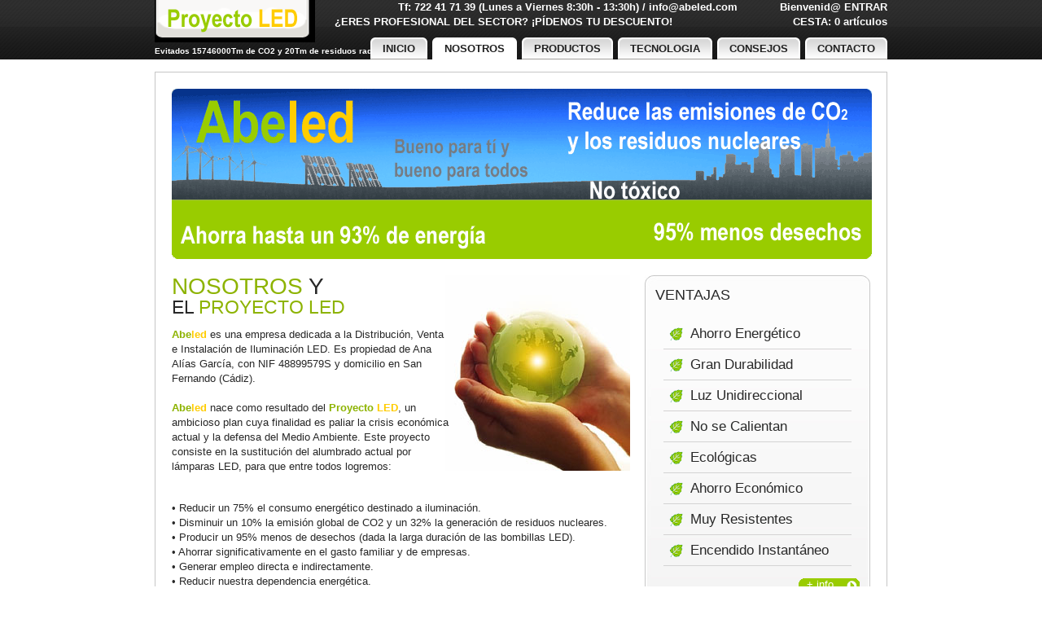

--- FILE ---
content_type: text/html
request_url: https://abeled.es/nosotros.php?vsid=tbbwVY
body_size: 3492
content:
<!DOCTYPE HTML PUBLIC "-//W3C//DTD HTML 4.01 Transitional//EN" "http://www.w3.org/TR/html4/loose.dtd">
<head>
  <title>ABELED - Lámparas LED: Bombillas, Focos, Tubos, Downlights, Farolas, Luminarias...</title>
  <link rel="shortcut icon" href="/favicon.png" type="image/x-icon">
  <link rel="icon" href="/favicon.png" type="image/x-icon">
  <meta name="robots" content="index, follow" />
  <meta http-equiv="Content-Type" content="text/html; charset=iso-8859-1" />
  <meta name="author" content="ABELED" />
  <meta name="description" content="Tienda especializada en Iluminación LED. Las bombillas LED, ecológicas y económicas, ahorran un 90% de energía y duran 50 veces más, siendo el doble de eficientes que las de bajo consumo.">
  <meta name="keywords" content="abeled, LED, ecowat, led, ecológica, energía, bombilla, luces, bajo consumo, luz, iluminación, lámpara, electricidad, medio ambiente, barato, económico, ahorro, bulbo, foco, farola, e27, e14, e40, mr16, gu10, g9, g24, t8, tubo, fluorescente, halógena, dicroica, vapor de mercurio, vapor de sodio, precio, diodo, españa, europa, tienda, venta, comprar, crisis, energética, luminaria, instalador">
  <link href="css/style.css" rel="stylesheet" type="text/css" />
<script language="JavaScript">
function info(a){window.open('info/'+a+'.htm','_blank','toolbar=0, status=0, scrollbars=1, resizable=0, width=400, height=280');}
</script>
</head>

<body>

<!-- wrapper -->
<div class="rapidxwpr floatholder">

 
<!-- header -->
  <div id="header">
  
    <!-- logo -->
    <a href="http://www.proyectoled.com" target="_blank"><img src="images/logo.png" alt="Proyecto LED" width="197" height="52" class="correct-png" id="logo" title="Proyecto LED" /></a>
    <!-- / logo -->
  
<div align="right"><span class="Cabecera">
<a href="contacto.php?vsid=wOzrVs"><span class="Cabecera">Tf: 722 41 71 39 (Lunes a Viernes 8:30h - 13:30h) / info@abeled.com</span></a> &nbsp; &nbsp; &nbsp; &nbsp; &nbsp; &nbsp; Bienvenid@ 
<a href="usuario.php?vsid=wOzrVs"><span class="Cabecera">
ENTRAR</span></a>
<br><a href="contacto.php?vsid=wOzrVs"><span class="Cabecera">¿ERES PROFESIONAL DEL SECTOR? ¡PÍDENOS TU DESCUENTO! &nbsp; &nbsp; &nbsp; &nbsp; &nbsp; &nbsp; </span></a> &nbsp; &nbsp; &nbsp; &nbsp; &nbsp; &nbsp; &nbsp; &nbsp; &nbsp; &nbsp; &nbsp; &nbsp; <a href="carrito.php?vsid=wOzrVs"><span class="Cabecera">CESTA: 
0 artículos</span></a></span></div>


<div align="left">

<br><a href="contacto.php?vsid=wOzrVs"><span class="Cabecera"><font size='1'>Evitados 15746000Tm de CO2 y 20Tm de residuos radiactivos</font></span></a>
	</div>
    <!-- topmenu -->
    <div id="topmenu">
      <ul>
      <li><a href="index.php?vsid=wOzrVs"><span>Inicio</span></a></li>
      <li><a href="nosotros.php?vsid=wOzrVs" class="active"><span>Nosotros</span></a></li>
      <li><a href="lamparas_led.php?vsid=wOzrVs"><span>Productos</span></a></li>
      <li><a href="led.php?vsid=wOzrVs"><span>Tecnologia</span></a></li>
      <li><a href="faq.php?vsid=wOzrVs"><span>Consejos</span></a></li>
      <li><a href="contacto.php?vsid=wOzrVs"><span>Contacto</span></a></li>
      </ul>
    </div>
    <!-- / topmenu -->
  
  </div>
  <!-- / header -->
  
  <!-- main body -->
  <div id="middle">
  
    <!-- main image -->
    <div class="main-image">
      <img src="images/main-image.gif" alt="Image" />
    </div>
    <!-- / main image -->
    
    <div id="main" class="clearingfix">
      <div id="mainmiddle" class="floatbox">
      
        <!-- right column -->
        <div id="right" class="clearingfix">
        
          <!-- benefits box -->
          <div class="benefits">
            <div class="benefits-bg clearingfix">
              <h3>VENTAJAS</h3>
              <ul>
                <li><a href="led.php?vsid=wOzrVs#ahorro">Ahorro Energético</a></li>
                <li><a href="led.php?vsid=wOzrVs#durabilidad">Gran Durabilidad</a></li>
                <li><a href="led.php?vsid=wOzrVs#unidireccional">Luz Unidireccional</a></li>
                <li><a href="led.php?vsid=wOzrVs#nocalor">No se Calientan</a></li>
                <li><a href="led.php?vsid=wOzrVs#ecologicas">Ecológicas</a></li>
                <li><a href="led.php?vsid=wOzrVs#economicas">Ahorro Econ&oacute;mico</a></li>
                <li><a href="led.php?vsid=wOzrVs#resistentes">Muy Resistentes</a></li>
                <li><a href="led.php?vsid=wOzrVs#encendido">Encendido Instantáneo</a></li>
              </ul>
              <a href="led.php?vsid=wOzrVs#ventajas" class="signup">+ info</a>
            </div>
          </div>
          <!-- / benefits box -->
          <div class="alignright">
		    <p>&nbsp;</p><p>&nbsp;</p><p>&nbsp;</p><p>&nbsp;</p><p>&nbsp;</p><p>&nbsp;</p><p>&nbsp;</p><p>&nbsp;</p><p>&nbsp;</p><p>&nbsp;</p><p>&nbsp;</p>
		    <p>&nbsp;</p>
		    <p><br />
		      <br />
		      <br />
		      <br />
			  <img src="images/ce.gif" alt="Nuestras l&aacute;mparas LED cumplen las directivas de la Uni&oacute;n Europea (CE y RoHS)" width="42" height="34"  title="Nuestras l&aacute;mparas LED cumplen todas las directivas de la Uni&oacute;n Europea (CE y RoHS)" /> &nbsp; 
		      <img src="images/rohs.gif" alt="Nuestras l&aacute;mparas LED cumplen las directivas de la Uni&oacute;n Europea (CE y RoHS)" width="77" height="40" title="Nuestras l&aacute;mparas LED cumplen todas las directivas de la Uni&oacute;n Europea (CE y RoHS)" /> &nbsp; 
			</p>
          </div>
        </div>
        <!-- / right column -->
        
        <!-- content column -->
        <div id="content" class="clearingfix">
          <div class="floatbox">
          
            <!-- welcome -->
            <div class="welcome">
              <h1><span>NOSOTROS</span> Y</h1>
              <h2>EL <span>PROYECTO LED</span></h2>
              <p>
			  <span class="Verde"><strong>Abe</strong></span><strong class="Amarillo">led </strong> es una empresa dedicada a la Distribuci&oacute;n, Venta e Instalaci&oacute;n de Iluminaci&oacute;n LED. Es propiedad de Ana Alías García, con NIF 48899579S y domicilio en San Fernando (C&aacute;diz).<br>
			  <br>
				<span class="Verde"><strong>Abe</strong></span><strong class="Amarillo">led </strong> nace como resultado del <span class="Verde"><strong>Proyecto</strong></span><strong class="Amarillo"> LED</strong>, un ambicioso plan cuya finalidad es paliar la crisis econ&oacute;mica actual y la defensa del Medio Ambiente. Este proyecto consiste en la sustituci&oacute;n del alumbrado actual por l&aacute;mparas LED, para que entre todos logremos:
			</p>
            </div>
            <!-- / welcome -->

             <div class="contenido">
              <ul>
                <li>&#8226; Reducir un 75% el consumo energ&eacute;tico destinado a iluminaci&oacute;n. </li>
                <li>&#8226; Disminuir un 10% la emisi&oacute;n global de CO2 y un 32% la generaci&oacute;n de residuos nucleares. </li>
                <li>&#8226; Producir un 95% menos de desechos (dada la larga duraci&oacute;n de las bombillas LED). </li>
                <li>&#8226; Ahorrar significativamente en el gasto familiar y de empresas. </li>
                <li>&#8226; Generar empleo directa e indirectamente. </li>
                <li>&#8226; Reducir nuestra dependencia energ&eacute;tica. </li>
                <li>&#8226; Evitar la contaminaci&oacute;n con el mercurio (muy t&oacute;xico) que contienen las bombillas de bajo consumo, los tubos fluorescentes y las l&aacute;mparas de vapor de mercurio (farolas, luminarias…). </li>
              </ul>
			  <br>
			    <p>
			    El equipo que integra <span class="Verde"><strong>Abe</strong></span><strong class="Amarillo">led </strong>está compuesto por una red de personas de diversos lugares unidas con entusiasmo por el <span class="Verde"><strong>Proyecto</strong></span><strong class="Amarillo"> LED</strong>. Estas personas son instaladores/comerciales que se encargan de asesorar al público y distribuir las lámparas LED, a la vez que realizan la instalación a aquellos clientes que así lo requieran.
                </p>
				<p>El funcionamiento de esta red es similar al de otras redes de distribuci&oacute;n muy populares basadas en la venta por cat&aacute;logo y a trav&eacute;s de reuniones de amigos, familiares, vecinos, etc&hellip;, a lo que se suma la venta por Internet. Con ello se pretende cumplir los objetivos citados anteriormente de la forma m&aacute;s r&aacute;pida y econ&oacute;mica posible.</p>
				<p>
				<strong class="Verde">Tú</strong> también puedes formar parte de <span class="Verde"><strong>Abe</strong></span><strong class="Amarillo">led </strong> y hacerte instalador/comercial. De esa forma te ganar&aacute;s un sueldo y contribuirás a paliar la crisis económica actual, a la vez que participas activamente en la defensa del Medio Ambiente.
                </p>
				<p>
				Infórmate en <a href="http://www.proyectoled.com" target="_blank"><strong>http://www.proyectoled.com</strong></a>.
				</p>
			</div>

            <!-- features -->
            <div class="box">
              <div class="box-bg">
                <ul class="features clearingfix">
                  <li>
                    <img src="images/icon01.png" alt="Image" class="features-icon" />
                    <div class="details">
                      <a href="lamparas_led.php?vsid=wOzrVs#garantia"><h4>Totalmente Garantizado</h4></a>
                    Garantía total ante cualquier defecto de fabricación. </div>
                  </li>
                  <li>
                    <img src="images/icon02.png" alt="Image" class="features-icon"  />
                    <div class="details">
                      <a href="led.php?vsid=wOzrVs#economicas"><h4>Rápida Amortización</h4></a>
                      Su gran ahorro permite amortizarse en poco tiempo.
                    </div>
                  </li>
                  <li>
                    <img src="images/icon03.png" alt="Image" class="features-icon"  />
                    <div class="details">
                      <a href="http://www.proyectoled.com" target="_blank"><h4>Proyecto LED</h4></a>
                      Participa en un ambicioso plan que nos beneficia a todos.
                    </div>
                  </li>
                  <li>
                    <img src="images/icon04.png" alt="Image" class="features-icon"  />
                    <div class="details">
                      <a href="lamparas_led.php?vsid=wOzrVs"><h4>Tienda On-line </h4></a>
                      Recibe las lámparas LED cómodamente en tu domicilio.
                    </div>
                  </li>
                </ul>
              </div>
            </div>
            <!-- / features -->
          
          </div>
        </div>
        <!-- / content column -->
      
      </div>
    </div>
  
  </div>
  <!-- / main body -->

</div>
<!-- / wrapper -->

<!-- footer -->
<div class="rapidxwpr floatholder">
  <div id="footer" class="clearingfix">
  
    <!-- footermenu -->
    <ul class="footermenu">
      <li><a href="javascript:info('legal')">Aviso legal</a></li>
      <li><a href="javascript:info('condiciones')">Condiciones</a></li>
      <li><a href="http://www.proyectoled.com/empleo" target="_blank">Trabaja con nosotros</a></li>
    </ul>
    <!-- / footermenu -->
    
    <!-- credits -->
    <div class="credits">
      &copy; ABELED - Distribuci&oacute;n, Venta e Instalaci&oacute;n de Iluminaci&oacute;n LED </div>
    <!-- / credits -->
  
  </div>
</div>				
<!-- / footer -->
</body>
</html>

--- FILE ---
content_type: text/css
request_url: https://abeled.es/css/style.css
body_size: 2142
content:
/* Handcoded by http://psdcssxhtml.com */

.Verde {color: #8DB300;}
.Amarillo {color: #FFCC00;}
.Rojo {color: #FF0000;}
.Cabecera {
	color: #FFFFFF;
	font-weight: bold;}


/* reset */
body,div,dl,dt,dd,ul,ol,li,pre,form,fieldset,input,textarea,blockquote,th,td{
    margin:0;
    padding:0;
}

fieldset,img{
    border:0;
}

html{
    height:100%;
    margin-bottom:1px;
}

body{
    position:relative;
}

:focus{
    outline:hidden;
}

/* links */
a{
    color:#282828;
    text-decoration:none;
}

a:hover{
    text-decoration:underline;
}

/* header elements */
h1, h2, h3, h4, h5, h6{
    font-family:Arial, Helvetica, sans-serif;
    font-weight:bold;
    color:#282828;
    line-height:100%;
}

h1{
    font-size:28px;
}

h2{
    font-size:23px;
}

h3{
    font-size:18px;
}

h4{
    font-size:15px;
}

h5{
    font-size:14px;
}

h6{
    font-size:11px;
}

/* page setup */
body{
    background:#FFF url(../images/page_bg.png) 50% 0 repeat-x;
    font-family:Arial, Helvetica, sans-serif;
    line-height:140%;
    color:#282828;
    font-size:13px;
}

/* wrapper setup */
div.rapidxwpr{
    margin:auto;
    width:900px;
}

/* header */
div#header{
    position:relative;
    height:73px;
    margin:0px 0px 15px 0px;
}

/* logo */
span#logo, img#logo{
    position:absolute;
    top:0px;
    left:0px;
    width:197px;
    height:52px;
    border:0;
}

/* main body setup */
div#middle{
    width:auto;
    margin:0px 0px 0px 0px;
    clear:both;
    border:#C6C6C6 1px solid;
    padding:20px;
}

/* right column */
div#right{
    width:277px;
    padding:0px 0px 0px 18px;
    float:right;
}

* html div#right{
    padding:0px 0px 0px 15px;
}

/* centro column */
div#centro{
    width:663px;
    padding:0px 0px 0px 18px;
    float:right;
}

* html div#centro{
    padding:0px 0px 0px 15px;
}

/* content column */
div#main{
    width:auto;
    margin:0px 0px 0px 0px;
    padding:0px 0px 0px 0px;
}

div#mainmiddle{
    margin:0px 0px 0px 0px;
}

div#content{
    width:auto;
}

/* footer */
div#footer{
    width:auto;
    padding:5px 0px 20px 0px;
    clear:both;
    color:#fff;
}

/* clearing & floating */
.clearingfix:after{
    content:".";
    display:block;
    line-height:0px;
    clear:both;
    visibility:hidden;
}

.clearingfix{
    display:block;
}

.floatbox{
    overflow:hidden;
}

/* alignments */
.alignleft{
    float:left;
    margin:0 20px 0 0;
}

.alignright{
    float:right;
    margin:0 0 0 20px;
}

/* topmenu */
div#topmenu{
    position:absolute;
    top:46px;
    right:0px;
    height:27px;
}

div#topmenu ul{
    padding:0px;
    margin:0px;
    list-style:none;
    float:left;
    font-family:'Trebuchet MS', Arial, Helvetica, sans-serif;
}

div#topmenu li{
    float:left;
    display:block;
    margin:0 0 0 6px;
}

div#topmenu li a{
    float:left;
    display:block;
    position:relative;
    background:transparent url(../images/menu-r.png) 100% 0 no-repeat;
    height:27px;
    padding:0 5px 0 0;
    overflow:hidden;
    color:#202020;
    text-decoration:none;
    text-transform:uppercase;
    font-size:13px;
    font-weight:bold;
    line-height:27px;
}

div#topmenu li a span{
    display:block;
    background:url(../images/menu-l.png) 0 0 no-repeat;
    padding:0 10px 0 15px;
}

div#topmenu li a.active, div#topmenu li a:hover{
    background:url(../images/menu-r.png) 100% -28px no-repeat;
    text-decoration:none;
}

div#topmenu li a.active span, div#topmenu li a:hover span{
    background:url(../images/menu-l.png) 0 -28px no-repeat;
}

/* main image */
div.main-image{
    margin:0 0 20px 0;
}

/* welcome */
div.welcome{
    background:url(../images/mundoled.jpg) 100% 0 no-repeat;
    padding:0 220px 10px 0;
    margin:0 0 10px 0;
}

div.welcome h1, div.welcome h2{
    font-weight:normal;
    text-transform:uppercase;
    margin:0;
}

div.welcome h1 span, div.welcome h2 span{
    color:#8DB300;
}

/* contenido */
div.contenido{
    padding:0 20px 10px 0;
    margin:0 0 10px 0;
}

div.contenido h1, div.contenido h2{
    font-weight:normal;
    text-transform:uppercase;
    margin:0;
}

div.contenido h1 span, div.contenido h2 span{
    color:#8DB300;
}

/* benefits box */
div.benefits{
    background:url(../images/benefits-top.jpg) 0 0 no-repeat;
    padding:15px 0 0 0;
}

div.benefits-bg{
    background:url(../images/benefits-bg.jpg) 0 100% no-repeat;
    padding:0 13px 15px 13px;
}

div.benefits h3{
    text-transform:uppercase;
    font-weight:normal;
    margin:0 0 20px 0;
}

div.benefits ul{
    list-style:none;
    margin:5px 10px;
}

div.benefits ul li{
    background:url(../images/icon-leaf.png) 7px 50% no-repeat;
    padding:10px 0 8px 33px;
    border-bottom:#d4d3d3 1px solid;
}

div.benefits ul li a{
    font-size:17px;
    color:#282828;
}

/* leftmenu box */
div.leftmenu{
    background:url(../images/left-top.jpg) 0 0 no-repeat;
    padding:15px 0 0 0;
	width: 177px; 
}

div.leftmenu-bg{
    background:url(../images/left-bg.jpg) 0 100% no-repeat;
    padding:0 13px 15px 13px;
}

div.leftmenu h3{
    text-transform:uppercase;
    font-weight:normal;
    margin:0 0 20px 0;
}

div.leftmenu ul{
    list-style:none;
    margin:5px 10px;
}

div.leftmenu ul li{
    background:url(../images/icon-leaf.png) 7px 50% no-repeat;
    padding:10px 0 8px 33px;
    border-bottom:#d4d3d3 1px solid;
}

div.leftmenu ul li a{
    font-size:17px;
    color:#282828;
}

/* signup */
a.signup{
    background:url(../images/signup-bg.png) 0 0 no-repeat;
    color:#FFF;
    width:55px;
    display:block;
    padding:0px 10px;
    line-height:16px;
    height:18px;
    margin:10px 0 0 0;
    float:right;
}

/* features box */
div.box{
    background:url(../images/box-top.jpg) 0 0 no-repeat;
    padding:10px 0 0 0;
}

div.box-bg{
    background:url(../images/box-bg.jpg) 0 100% no-repeat;
    padding:0 10px 10px 10px;
}

/* features */
ul.features{
    list-style:none;
}

ul.features li{
    float:left;
    width:240px;
    margin:10px 15px;
    height:60px;
}

* html ul.features li{
    margin:10px 10px;
}

ul.features li img.features-icon{
    float:left;
    width:50px;
}

ul.features li div.details{
    float:right;
    width:180px;
}

ul.features li div.details h4{
    margin:0;
}

/* menuproductos */
ul.menuproductos{
    list-style:none;
}

ul.menuproductos li{
    float:left;
    width:150px;
    margin:10px 15px;
    height:120px;
}

* html ul.menuproductos li{
    margin:10px 10px;
}

ul.menuproductos li img.menuproductos-icon{
    float:left;
    width:120px;
}

ul.menuproductos li div.details{
    float:left;
    width:150px;
}

ul.menuproductos li div.details h4{
    margin:0;
}

/* articulo box */
div.articulo{
    background:url(../images/articulo-top.jpg) 0 0 no-repeat;
    padding:10px 0 0 0;
}

div.articulo-bg{
    background:url(../images/articulo-bg.jpg) 0 100% no-repeat;
    padding:0 10px 10px 10px;
}

div.articulo h2{
    margin:0 0 0 0;
}

div.articulo h3{
    font-weight:normal;
    margin:0 0 10px 0;
	border-bottom:#d4d3d3 1px solid;
}

div.articulo h4{
    font-weight:bold;
    margin:0 0 10px 0;
}

/* fotografia */
img.fotografia{
	float:left;
    padding:0 0 10px 0;
	width:237px;
}

/* descripcion */
div.descripcion{
	height:135px;
    padding:0 0 10px 250px;
}

/* precio */
div.precio{
    font-size:12px;
    padding:0 0 0 400px;
}

/* footermenu */
ul.footermenu{
    list-style:none;
    margin:0 0 0 10px;
}

ul.footermenu li{
    float:left;
    margin:0 0 0 15px;
}

ul.footermenu a{
    font-size:12px;
    color:#747474;
    text-transform:uppercase;
}

/* credits */
div.credits{
    color:#747474;
    float:right;
    margin:0 25px 0 0;
}

div.credits a{
    font-size:12px;
    color:#747474;
}

/* colabora */
div.colabora{
    font-size:11px;
	color:#747474;
	float:center;
	margin:0 25px 0 0;
	text-align: center;
}

div.colabora a{
    font-size:11px;
    color:#747474;
}